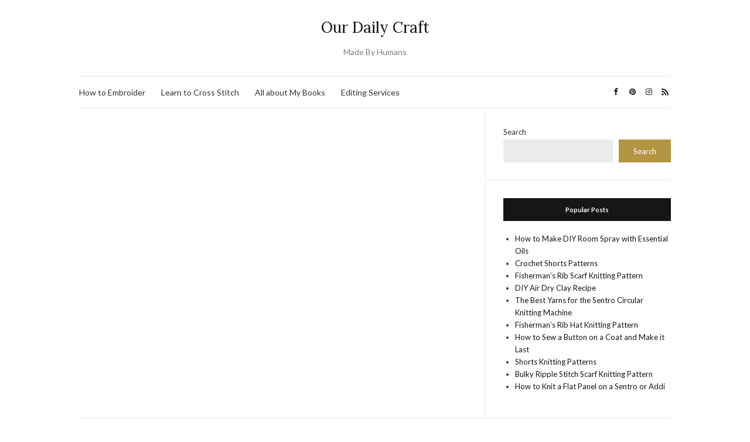

--- FILE ---
content_type: text/html; charset=utf-8
request_url: https://www.google.com/recaptcha/api2/aframe
body_size: 267
content:
<!DOCTYPE HTML><html><head><meta http-equiv="content-type" content="text/html; charset=UTF-8"></head><body><script nonce="-iMNXOzcEO1jVqh_wfJMbg">/** Anti-fraud and anti-abuse applications only. See google.com/recaptcha */ try{var clients={'sodar':'https://pagead2.googlesyndication.com/pagead/sodar?'};window.addEventListener("message",function(a){try{if(a.source===window.parent){var b=JSON.parse(a.data);var c=clients[b['id']];if(c){var d=document.createElement('img');d.src=c+b['params']+'&rc='+(localStorage.getItem("rc::a")?sessionStorage.getItem("rc::b"):"");window.document.body.appendChild(d);sessionStorage.setItem("rc::e",parseInt(sessionStorage.getItem("rc::e")||0)+1);localStorage.setItem("rc::h",'1769202626642');}}}catch(b){}});window.parent.postMessage("_grecaptcha_ready", "*");}catch(b){}</script></body></html>